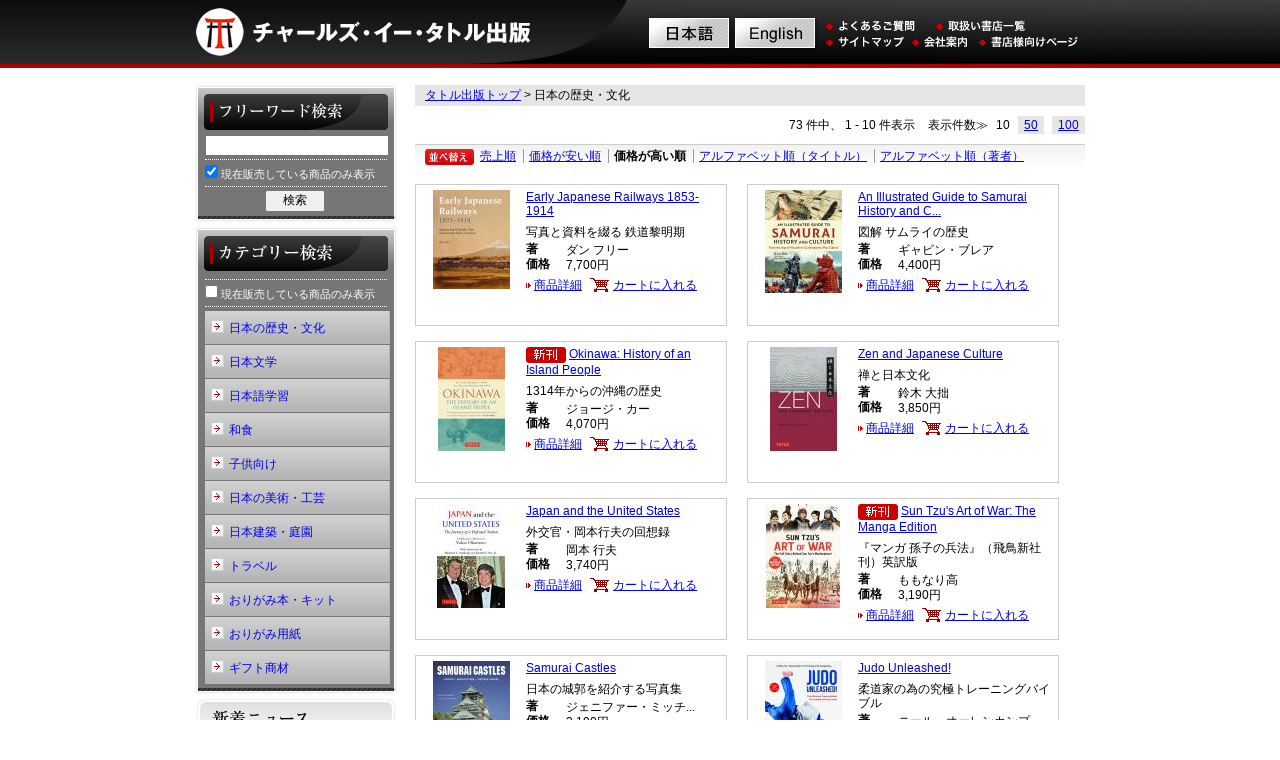

--- FILE ---
content_type: text/html
request_url: https://www.tuttle.co.jp/categories/show/page:1/catcode1:T01/sort:price/direction:desc
body_size: 5072
content:
<!DOCTYPE HTML PUBLIC "-//W3C//DTD XHTML 1.0 Transitional//EN" "http://www.w3.org/TR/xhtml1/DTD/xhtml1-transitional.dtd">
<html class="js" dir="ltr" xml:lang="ja" xmlns="http://www.w3.org/1999/xhtml" lang="ja">
<head>
<meta name="google-site-verification" content="jbr24NxEClN8_yieP0mmw1yez6x_iLuMVhaQrcnGcj8" />
<meta name="y_key" content="6898718226f71adc">
<meta http-equiv="Content-Type" content="text/html; charset=UTF-8" />
<meta name="keywords" content="タトル出版,チャールズ・イー・タトル,出版社,洋書,和書,英語,英訳,tuttlepublishing" />
<meta name="description" content="日本・アジアの出版物の英語翻訳書物を取り扱うチャールズ・イー・タトル出版。" />
<title>日本の歴史・文化 | チャールズ・イー・タトル出版</title>
<base href="https://www.tuttle.co.jp/" />
<link type="text/css" rel="stylesheet" media="all" href="./common/style.css" />
<link type="text/css" rel="stylesheet" media="all" href="./css/cart.css" />
<link type="text/css" rel="stylesheet" media="all" href="./css/news.css" />
<link type="text/css" rel="stylesheet" media="all" href="./css/category.css" />
<link type="text/css" rel="stylesheet" media="all" href="./css/index.css" />
<link type="text/css" rel="stylesheet" media="all" href="./css/detail.css" />
<script type="text/javascript" src="./common/common.js"></script>
<script type="text/javascript" src="./common/jquery.js"></script>
<script type="text/javascript" src="./js/index.js"></script>
</head>
<body>
<valuecommerce ptnOid="2716212" url="http://tuttle.co.jp" />
<div id="wrap">
  <div id="header">
    <h1><a href="./"><img src="./common/images/header/ttl.jpg" alt="チャールズ・イー・タトル出版" width="450" height="68" /></a></h1>
    <ul>
      <li class="ja"><a href="/categories/show/page:1/catcode1:T01/sort:price/direction:desc/language:ja"><img src="./common/images/header/link_ja.gif" alt="日本語" width="80" height="30" /></a></li>
      <li class="en"><a href="/categories/show/page:1/catcode1:T01/sort:price/direction:desc/language:en"><img src="./common/images/header/link_en.gif" alt="English" width="80" height="30" /></a></li>
      <li class="qa"><a href="./contents/faq"><img src="./common/images/header/link_qa.gif" alt="よくあるご質問" width="90" height="12" /></a></li>
      <li class="list"><a href="./shoplists"><img src="./common/images/header/link_list.gif" alt="取扱い書店一覧" width="90" height="12" /></a></li>
      <li class="sitemap"><a href="./contents/sitemap"><img src="./common/images/header/link_sitemap.gif" alt="サイトマップ" width="80" height="12" /></a></li>
      <li class="company"><a href="./contents/company"><img src="./common/images/header/link_company.gif" alt="会社案内" width="55" height="12" /></a></li>
      <li class="store"><a href="./pops"><img src="./common/images/header/link_store.gif" alt="書店様向けページ" width="100" height="12" /></a></li>
    </ul>
  </div>
  <!-- /header -->
  <div id="contents">
        <div id="main">
            <p id="pankuzu">
<a href="/">タトル出版トップ</a> &gt; 日本の歴史・文化</p>
 <div id="categoryShow">
  <p>
	73 件中、 1 - 10 件表示</p>
  <p>表示件数≫</p>
  <ul>
    <li>
            10
      </li>
    <li>
      <a href="/categories/show/page:1/catcode1:T01/sort:price/direction:desc/limit:50">50</a>      </li>
    <li>
      <a href="/categories/show/page:1/catcode1:T01/sort:price/direction:desc/limit:100">100</a>      </li>
  </ul>
	<div class="cleaner"></div>
</div>

<div id="categorySort">
  <p><img src="./images/category/btn_sort.gif" width="49" height="16"></p>
  <ul>
    <li>
            <a href="/categories/show/page:1/catcode1:T01/sort:weight/direction:asc">売上順</a>      </li>
    <li>
            <a href="/categories/show/page:1/catcode1:T01/sort:price/direction:asc">価格が安い順</a>      </li>
    <li>
            <em>価格が高い順</em>      </li>
    <li>
            <a href="/categories/show/page:1/catcode1:T01/sort:title_sort/direction:asc">アルファベット順（タイトル）</a>      </li>
    <li>
            <a href="/categories/show/page:1/catcode1:T01/sort:author_sort/direction:asc">アルファベット順（著者）</a>      </li>
  </ul>
</div>

<div id="categoryList">   
<ul class="clearfix">
    <li>
    <p class="img"><img src="/img/cache/77x99_9784805310069.jpg" alt="Early Japanese Railways 1853-1914" width="77" height="99" /></p>
    <h2>  <a href="/products/show/isbn:9784805310069">Early Japanese Railways 1853-1914</a></h2>
    <p class="txt">写真と資料を綴る 鉄道黎明期</p>
    <dl>	        <dt><strong>著</strong></dt>
      <dd>ダン フリー</dd>
	  	        <dt><strong>価格</strong></dt>
      <dd>7,700円</dd>
	      </dl>
    <p class="detail"><a href="/products/show/isbn:9784805310069">商品詳細</a></p>
	    <p class="cart"><a href="./carts/add/460">カートに入れる</a></p>  </li>
      <li>
    <p class="img"><img src="/img/cache/77x103_9784805319512.jpg" alt="An Illustrated Guide to Samurai History and Culture" width="77" height="103" /></p>
    <h2>  <a href="/products/show/isbn:9784805319512">An Illustrated Guide to Samurai History and C...</a></h2>
    <p class="txt">図解 サムライの歴史</p>
    <dl>	        <dt><strong>著</strong></dt>
      <dd>ギャビン・ブレア</dd>
	  	        <dt><strong>価格</strong></dt>
      <dd>4,400円</dd>
	      </dl>
    <p class="detail"><a href="/products/show/isbn:9784805319512">商品詳細</a></p>
	    <p class="cart"><a href="./carts/add/255">カートに入れる</a></p>  </li>
      <li>
    <p class="img"><img src="/img/cache/67x104_9784805319956.jpg" alt="Okinawa: History of an Island People" width="67" height="104" /></p>
    <h2><img src="/img/state_new.gif" alt="" />  <a href="/products/show/isbn:9784805319956">Okinawa: History of an Island People</a></h2>
    <p class="txt">1314年からの沖縄の歴史</p>
    <dl>	        <dt><strong>著</strong></dt>
      <dd>ジョージ・カー </dd>
	  	        <dt><strong>価格</strong></dt>
      <dd>4,070円</dd>
	      </dl>
    <p class="detail"><a href="/products/show/isbn:9784805319956">商品詳細</a></p>
	    <p class="cart"><a href="./carts/add/24">カートに入れる</a></p>  </li>
      <li>
    <p class="img"><img src="/img/cache/67x104_9784805318171.jpg" alt="Zen and Japanese Culture" width="67" height="104" /></p>
    <h2>  <a href="/products/show/isbn:9784805318171">Zen and Japanese Culture</a></h2>
    <p class="txt">禅と日本文化</p>
    <dl>	        <dt><strong>著</strong></dt>
      <dd>鈴木 大拙</dd>
	  	        <dt><strong>価格</strong></dt>
      <dd>3,850円</dd>
	      </dl>
    <p class="detail"><a href="/products/show/isbn:9784805318171">商品詳細</a></p>
	    <p class="cart"><a href="./carts/add/175">カートに入れる</a></p>  </li>
      <li>
    <p class="img"><img src="/img/cache/68x104_9784805318430.jpg" alt="Japan and the United States" width="68" height="104" /></p>
    <h2>  <a href="/products/show/isbn:9784805318430">Japan and the United States</a></h2>
    <p class="txt">外交官・岡本行夫の回想録</p>
    <dl>	        <dt><strong>著</strong></dt>
      <dd>岡本 行夫</dd>
	  	        <dt><strong>価格</strong></dt>
      <dd>3,740円</dd>
	      </dl>
    <p class="detail"><a href="/products/show/isbn:9784805318430">商品詳細</a></p>
	    <p class="cart"><a href="./carts/add/230">カートに入れる</a></p>  </li>
      <li>
    <p class="img"><img src="/img/cache/74x104_9784805319543.jpg" alt="Sun Tzu&#039;s Art of War: The Manga Edition" width="74" height="104" /></p>
    <h2><img src="/img/state_new.gif" alt="" />  <a href="/products/show/isbn:9784805319543">Sun Tzu's Art of War: The Manga Edition</a></h2>
    <p class="txt">『マンガ 孫子の兵法』（飛鳥新社刊）英訳版</p>
    <dl>	        <dt><strong>著</strong></dt>
      <dd>ももなり高</dd>
	  	        <dt><strong>価格</strong></dt>
      <dd>3,190円</dd>
	      </dl>
    <p class="detail"><a href="/products/show/isbn:9784805319543">商品詳細</a></p>
	    <p class="cart"><a href="./carts/add/4">カートに入れる</a></p>  </li>
      <li>
    <p class="img"><img src="/img/cache/77x102_9784805319697.jpg" alt="Samurai Castles" width="77" height="102" /></p>
    <h2>  <a href="/products/show/isbn:9784805319697">Samurai Castles</a></h2>
    <p class="txt">日本の城郭を紹介する写真集</p>
    <dl>	        <dt><strong>著</strong></dt>
      <dd>ジェニファー・ミッチ...</dd>
	  	        <dt><strong>価格</strong></dt>
      <dd>3,190円</dd>
	      </dl>
    <p class="detail"><a href="/products/show/isbn:9784805319697">商品詳細</a></p>
	    <p class="cart"><a href="./carts/add/113">カートに入れる</a></p>  </li>
      <li>
    <p class="img"><img src="/img/cache/77x103_9784805317464.jpg" alt="Judo Unleashed!" width="77" height="103" /></p>
    <h2>  <a href="/products/show/isbn:9784805317464">Judo Unleashed!</a></h2>
    <p class="txt">柔道家の為の究極トレーニングバイブル</p>
    <dl>	        <dt><strong>著</strong></dt>
      <dd>ニール・オーレンカンプ</dd>
	  	        <dt><strong>価格</strong></dt>
      <dd>3,190円</dd>
	      </dl>
    <p class="detail"><a href="/products/show/isbn:9784805317464">商品詳細</a></p>
	    <p class="cart"><a href="./carts/add/289">カートに入れる</a></p>  </li>
      <li>
    <p class="img"><img src="/img/cache/70x104_9784805317082.jpg" alt="The Samurai Encyclopedia" width="70" height="104" /></p>
    <h2>  <a href="/products/show/isbn:9784805317082">The Samurai Encyclopedia</a></h2>
    <p class="txt">総合サムライガイド</p>
    <dl>	        <dt><strong>著</strong></dt>
      <dd>コンスタンティン・ヴ...</dd>
	  	        <dt><strong>価格</strong></dt>
      <dd>3,190円</dd>
	      </dl>
    <p class="detail"><a href="/products/show/isbn:9784805317082">商品詳細</a></p>
	    <p class="cart"><a href="./carts/add/404">カートに入れる</a></p>  </li>
      <li>
    <p class="img"><img src="/img/cache/67x104_9784805317792.jpg" alt="Japan&#039;s Longest Day" width="67" height="104" /></p>
    <h2>  <a href="/products/show/isbn:9784805317792">Japan's Longest Day</a></h2>
    <p class="txt">『日本のいちばん長い日』上下巻（文藝春秋刊）英訳版　</p>
    <dl>	        <dt><strong>著</strong></dt>
      <dd>半藤一利 原作</dd>
	  	        <dt><strong>価格</strong></dt>
      <dd>3,080円</dd>
	      </dl>
    <p class="detail"><a href="/products/show/isbn:9784805317792">商品詳細</a></p>
	    <p class="cart"><a href="./carts/add/161">カートに入れる</a></p>  </li>
  </ul></div>
<!-- /categoryList -->

<div id="pageNavi">
	<p></p>　<ul><span class="current">1</span> | <span><a href="/categories/show/page:2/catcode1:T01/sort:price/direction:desc">2</a></span> | <span><a href="/categories/show/page:3/catcode1:T01/sort:price/direction:desc">3</a></span> | <span><a href="/categories/show/page:4/catcode1:T01/sort:price/direction:desc">4</a></span> | <span><a href="/categories/show/page:5/catcode1:T01/sort:price/direction:desc">5</a></span> | <span><a href="/categories/show/page:6/catcode1:T01/sort:price/direction:desc">6</a></span> | <span><a href="/categories/show/page:7/catcode1:T01/sort:price/direction:desc">7</a></span> | <span><a href="/categories/show/page:8/catcode1:T01/sort:price/direction:desc">8</a></span></ul><p><a href="/categories/show/page:2/catcode1:T01/sort:price/direction:desc" class="paginate-next"> 次へ »</a></p></div>

 </div>
    <!-- /main -->
    <div id="side">
      <dl id="sideWord">
        <dt>
          <h2><img src="./common/images/side/word_ttl.gif" alt="フリーワード検索" width="202" height="50" /></h2>
        </dt>
        <dd>
          <form action="/search/" method="get">
            <input name="keywords" id="wordBox" type="text" value="" />
            <br />
            <label>
            <input type="checkbox" id="on_sale" name="on_sale"  checked="checked" />
            現在販売している商品のみ表示</label>
            <button type="submit"> 検索 </button>
            </fieldset>
          </form>
        </dd>
      </dl>
      <!-- /word -->
      <dl id="sideCategory">
        <dt>
          <h2><img src="./common/images/side/category_ttl.gif" alt="カテゴリー検索" width="202" height="50" /></h2>
        </dt>
        <dd>
          <form>
            <label>
            <input type="checkbox" id="on_sale_category" name="on_sale_category"  />
            現在販売している商品のみ表示</label>
									            <h3><a href="javascript:void(0);" onclick="layerToggle('#sideCategoryT01')">日本の歴史・文化</a></h3>
            <ul id="sideCategoryT01" style="display: none;">
              <li><a href="/categories/show/catcode1:T01" onclick="javascript:if(document.getElementById(&#039;on_sale_category&#039;).checked==true) this.href+=&#039;/on_sale:on&#039;;">このカテゴリ全て</a></li>
			  			                <li><a href="/categories/show/catcode2:T011" onclick="javascript:if(document.getElementById(&#039;on_sale_category&#039;).checked==true) this.href+=&#039;/on_sale:on&#039;;">日本の歴史</a></li>
			                <li><a href="/categories/show/catcode2:T012" onclick="javascript:if(document.getElementById(&#039;on_sale_category&#039;).checked==true) this.href+=&#039;/on_sale:on&#039;;">日本文化</a></li>
			                <li><a href="/categories/show/catcode2:T013" onclick="javascript:if(document.getElementById(&#039;on_sale_category&#039;).checked==true) this.href+=&#039;/on_sale:on&#039;;">セルフヘルプ・宗教</a></li>
			                <li><a href="/categories/show/catcode2:T014" onclick="javascript:if(document.getElementById(&#039;on_sale_category&#039;).checked==true) this.href+=&#039;/on_sale:on&#039;;">侍</a></li>
			                <li><a href="/categories/show/catcode2:T015" onclick="javascript:if(document.getElementById(&#039;on_sale_category&#039;).checked==true) this.href+=&#039;/on_sale:on&#039;;">武道</a></li>
			  			              </ul>
									            <h3><a href="javascript:void(0);" onclick="layerToggle('#sideCategoryT02')">日本文学</a></h3>
            <ul id="sideCategoryT02" style="display: none;">
              <li><a href="/categories/show/catcode1:T02" onclick="javascript:if(document.getElementById(&#039;on_sale_category&#039;).checked==true) this.href+=&#039;/on_sale:on&#039;;">このカテゴリ全て</a></li>
			  			                <li><a href="/categories/show/catcode2:T021" onclick="javascript:if(document.getElementById(&#039;on_sale_category&#039;).checked==true) this.href+=&#039;/on_sale:on&#039;;">日本文学 [英訳]</a></li>
			                <li><a href="/categories/show/catcode2:T022" onclick="javascript:if(document.getElementById(&#039;on_sale_category&#039;).checked==true) this.href+=&#039;/on_sale:on&#039;;">日本古典文学 [英訳]</a></li>
			                <li><a href="/categories/show/catcode2:T023" onclick="javascript:if(document.getElementById(&#039;on_sale_category&#039;).checked==true) this.href+=&#039;/on_sale:on&#039;;">俳句・詩歌</a></li>
			                <li><a href="/categories/show/catcode2:T024" onclick="javascript:if(document.getElementById(&#039;on_sale_category&#039;).checked==true) this.href+=&#039;/on_sale:on&#039;;">グラフィックノベル／日本文学コミック版</a></li>
			                <li><a href="/categories/show/catcode2:T025" onclick="javascript:if(document.getElementById(&#039;on_sale_category&#039;).checked==true) this.href+=&#039;/on_sale:on&#039;;">妖怪その他</a></li>
			  			              </ul>
									            <h3><a href="javascript:void(0);" onclick="layerToggle('#sideCategoryT03')">日本語学習</a></h3>
            <ul id="sideCategoryT03" style="display: none;">
              <li><a href="/categories/show/catcode1:T03" onclick="javascript:if(document.getElementById(&#039;on_sale_category&#039;).checked==true) this.href+=&#039;/on_sale:on&#039;;">このカテゴリ全て</a></li>
			  			                <li><a href="/categories/show/catcode2:T031" onclick="javascript:if(document.getElementById(&#039;on_sale_category&#039;).checked==true) this.href+=&#039;/on_sale:on&#039;;">辞書</a></li>
			                <li><a href="/categories/show/catcode2:T032" onclick="javascript:if(document.getElementById(&#039;on_sale_category&#039;).checked==true) this.href+=&#039;/on_sale:on&#039;;">文法・語彙</a></li>
			                <li><a href="/categories/show/catcode2:T033" onclick="javascript:if(document.getElementById(&#039;on_sale_category&#039;).checked==true) this.href+=&#039;/on_sale:on&#039;;">総合学習書</a></li>
			                <li><a href="/categories/show/catcode2:T034" onclick="javascript:if(document.getElementById(&#039;on_sale_category&#039;).checked==true) this.href+=&#039;/on_sale:on&#039;;">漢字・かな</a></li>
			                <li><a href="/categories/show/catcode2:T035" onclick="javascript:if(document.getElementById(&#039;on_sale_category&#039;).checked==true) this.href+=&#039;/on_sale:on&#039;;">フレーズ集</a></li>
			                <li><a href="/categories/show/catcode2:T036" onclick="javascript:if(document.getElementById(&#039;on_sale_category&#039;).checked==true) this.href+=&#039;/on_sale:on&#039;;">諸外国語</a></li>
			  			              </ul>
									            <h3><a href="javascript:void(0);" onclick="layerToggle('#sideCategoryT04')">和食</a></h3>
            <ul id="sideCategoryT04" style="display: none;">
              <li><a href="/categories/show/catcode1:T04" onclick="javascript:if(document.getElementById(&#039;on_sale_category&#039;).checked==true) this.href+=&#039;/on_sale:on&#039;;">このカテゴリ全て</a></li>
			  			                <li><a href="/categories/show/catcode2:T041" onclick="javascript:if(document.getElementById(&#039;on_sale_category&#039;).checked==true) this.href+=&#039;/on_sale:on&#039;;">和食</a></li>
			                <li><a href="/categories/show/catcode2:T042" onclick="javascript:if(document.getElementById(&#039;on_sale_category&#039;).checked==true) this.href+=&#039;/on_sale:on&#039;;">お茶・お酒</a></li>
			                <li><a href="/categories/show/catcode2:T043" onclick="javascript:if(document.getElementById(&#039;on_sale_category&#039;).checked==true) this.href+=&#039;/on_sale:on&#039;;">諸外国レシピ</a></li>
			  			              </ul>
									            <h3><a href="javascript:void(0);" onclick="layerToggle('#sideCategoryT05')">子供向け</a></h3>
            <ul id="sideCategoryT05" style="display: none;">
              <li><a href="/categories/show/catcode1:T05" onclick="javascript:if(document.getElementById(&#039;on_sale_category&#039;).checked==true) this.href+=&#039;/on_sale:on&#039;;">このカテゴリ全て</a></li>
			  			                <li><a href="/categories/show/catcode2:T051" onclick="javascript:if(document.getElementById(&#039;on_sale_category&#039;).checked==true) this.href+=&#039;/on_sale:on&#039;;">日本の昔話</a></li>
			                <li><a href="/categories/show/catcode2:T052" onclick="javascript:if(document.getElementById(&#039;on_sale_category&#039;).checked==true) this.href+=&#039;/on_sale:on&#039;;">日本文化紹介絵本</a></li>
			                <li><a href="/categories/show/catcode2:T053" onclick="javascript:if(document.getElementById(&#039;on_sale_category&#039;).checked==true) this.href+=&#039;/on_sale:on&#039;;">こども向けその他</a></li>
			                <li><a href="/categories/show/catcode2:T054" onclick="javascript:if(document.getElementById(&#039;on_sale_category&#039;).checked==true) this.href+=&#039;/on_sale:on&#039;;">アジア文化絵本</a></li>
			  			              </ul>
									            <h3><a href="javascript:void(0);" onclick="layerToggle('#sideCategoryT06')">日本の美術・工芸</a></h3>
            <ul id="sideCategoryT06" style="display: none;">
              <li><a href="/categories/show/catcode1:T06" onclick="javascript:if(document.getElementById(&#039;on_sale_category&#039;).checked==true) this.href+=&#039;/on_sale:on&#039;;">このカテゴリ全て</a></li>
			  			                <li><a href="/categories/show/catcode2:T061" onclick="javascript:if(document.getElementById(&#039;on_sale_category&#039;).checked==true) this.href+=&#039;/on_sale:on&#039;;">日本の美術</a></li>
			                <li><a href="/categories/show/catcode2:T062" onclick="javascript:if(document.getElementById(&#039;on_sale_category&#039;).checked==true) this.href+=&#039;/on_sale:on&#039;;">浮世絵</a></li>
			                <li><a href="/categories/show/catcode2:T063" onclick="javascript:if(document.getElementById(&#039;on_sale_category&#039;).checked==true) this.href+=&#039;/on_sale:on&#039;;">いけばな・盆栽</a></li>
			                <li><a href="/categories/show/catcode2:T064" onclick="javascript:if(document.getElementById(&#039;on_sale_category&#039;).checked==true) this.href+=&#039;/on_sale:on&#039;;">漫画技法</a></li>
			                <li><a href="/categories/show/catcode2:T065" onclick="javascript:if(document.getElementById(&#039;on_sale_category&#039;).checked==true) this.href+=&#039;/on_sale:on&#039;;">イラスト技法</a></li>
			                <li><a href="/categories/show/catcode2:T066" onclick="javascript:if(document.getElementById(&#039;on_sale_category&#039;).checked==true) this.href+=&#039;/on_sale:on&#039;;">日本の工芸</a></li>
			                <li><a href="/categories/show/catcode2:T067" onclick="javascript:if(document.getElementById(&#039;on_sale_category&#039;).checked==true) this.href+=&#039;/on_sale:on&#039;;">ゲーム</a></li>
			  			              </ul>
									            <h3><a href="javascript:void(0);" onclick="layerToggle('#sideCategoryT07')">日本建築・庭園</a></h3>
            <ul id="sideCategoryT07" style="display: none;">
              <li><a href="/categories/show/catcode1:T07" onclick="javascript:if(document.getElementById(&#039;on_sale_category&#039;).checked==true) this.href+=&#039;/on_sale:on&#039;;">このカテゴリ全て</a></li>
			  			                <li><a href="/categories/show/catcode2:T071" onclick="javascript:if(document.getElementById(&#039;on_sale_category&#039;).checked==true) this.href+=&#039;/on_sale:on&#039;;">日本の建築・インテリア</a></li>
			                <li><a href="/categories/show/catcode2:T072" onclick="javascript:if(document.getElementById(&#039;on_sale_category&#039;).checked==true) this.href+=&#039;/on_sale:on&#039;;">日本の庭園</a></li>
			  			              </ul>
									            <h3><a href="javascript:void(0);" onclick="layerToggle('#sideCategoryT08')">トラベル</a></h3>
            <ul id="sideCategoryT08" style="display: none;">
              <li><a href="/categories/show/catcode1:T08" onclick="javascript:if(document.getElementById(&#039;on_sale_category&#039;).checked==true) this.href+=&#039;/on_sale:on&#039;;">このカテゴリ全て</a></li>
			  			                <li><a href="/categories/show/catcode2:T081" onclick="javascript:if(document.getElementById(&#039;on_sale_category&#039;).checked==true) this.href+=&#039;/on_sale:on&#039;;">風景写真集</a></li>
			                <li><a href="/categories/show/catcode2:T082" onclick="javascript:if(document.getElementById(&#039;on_sale_category&#039;).checked==true) this.href+=&#039;/on_sale:on&#039;;">日本のヴィジュアルガイド</a></li>
			                <li><a href="/categories/show/catcode2:T083" onclick="javascript:if(document.getElementById(&#039;on_sale_category&#039;).checked==true) this.href+=&#039;/on_sale:on&#039;;">旅行ガイド</a></li>
			                <li><a href="/categories/show/catcode2:T084" onclick="javascript:if(document.getElementById(&#039;on_sale_category&#039;).checked==true) this.href+=&#039;/on_sale:on&#039;;">日本地図</a></li>
			  			              </ul>
									            <h3><a href="javascript:void(0);" onclick="layerToggle('#sideCategoryT09')">おりがみ本・キット</a></h3>
            <ul id="sideCategoryT09" style="display: none;">
              <li><a href="/categories/show/catcode1:T09" onclick="javascript:if(document.getElementById(&#039;on_sale_category&#039;).checked==true) this.href+=&#039;/on_sale:on&#039;;">このカテゴリ全て</a></li>
			  			                <li><a href="/categories/show/catcode2:T091" onclick="javascript:if(document.getElementById(&#039;on_sale_category&#039;).checked==true) this.href+=&#039;/on_sale:on&#039;;">おりがみ本</a></li>
			                <li><a href="/categories/show/catcode2:T092" onclick="javascript:if(document.getElementById(&#039;on_sale_category&#039;).checked==true) this.href+=&#039;/on_sale:on&#039;;">子供向けおりがみ本</a></li>
			                <li><a href="/categories/show/catcode2:T093" onclick="javascript:if(document.getElementById(&#039;on_sale_category&#039;).checked==true) this.href+=&#039;/on_sale:on&#039;;">おりがみキット</a></li>
			                <li><a href="/categories/show/catcode2:T094" onclick="javascript:if(document.getElementById(&#039;on_sale_category&#039;).checked==true) this.href+=&#039;/on_sale:on&#039;;">子供向けおりがみキット</a></li>
			                <li><a href="/categories/show/catcode2:T095" onclick="javascript:if(document.getElementById(&#039;on_sale_category&#039;).checked==true) this.href+=&#039;/on_sale:on&#039;;">紙飛行機キット</a></li>
			  			              </ul>
									            <h3><a href="javascript:void(0);" onclick="layerToggle('#sideCategoryT10')">おりがみ用紙</a></h3>
            <ul id="sideCategoryT10" style="display: none;">
              <li><a href="/categories/show/catcode1:T10" onclick="javascript:if(document.getElementById(&#039;on_sale_category&#039;).checked==true) this.href+=&#039;/on_sale:on&#039;;">このカテゴリ全て</a></li>
			  			                <li><a href="/categories/show/catcode2:T101" onclick="javascript:if(document.getElementById(&#039;on_sale_category&#039;).checked==true) this.href+=&#039;/on_sale:on&#039;;">おりがみペーパーブック</a></li>
			                <li><a href="/categories/show/catcode2:T102" onclick="javascript:if(document.getElementById(&#039;on_sale_category&#039;).checked==true) this.href+=&#039;/on_sale:on&#039;;">おりがみペーパーバリューパック　４インチ</a></li>
			                <li><a href="/categories/show/catcode2:T103" onclick="javascript:if(document.getElementById(&#039;on_sale_category&#039;).checked==true) this.href+=&#039;/on_sale:on&#039;;">おりがみペーパーバリューパック　６インチ</a></li>
			                <li><a href="/categories/show/catcode2:T104" onclick="javascript:if(document.getElementById(&#039;on_sale_category&#039;).checked==true) this.href+=&#039;/on_sale:on&#039;;">おりがみペーパーバリューパック　６．７５インチ</a></li>
			                <li><a href="/categories/show/catcode2:T105" onclick="javascript:if(document.getElementById(&#039;on_sale_category&#039;).checked==true) this.href+=&#039;/on_sale:on&#039;;">おりがみペーパーバリューパック　８．２５インチ</a></li>
			  			              </ul>
									            <h3><a href="javascript:void(0);" onclick="layerToggle('#sideCategoryT11')">ギフト商材</a></h3>
            <ul id="sideCategoryT11" style="display: none;">
              <li><a href="/categories/show/catcode1:T11" onclick="javascript:if(document.getElementById(&#039;on_sale_category&#039;).checked==true) this.href+=&#039;/on_sale:on&#039;;">このカテゴリ全て</a></li>
			  			                <li><a href="/categories/show/catcode2:T111" onclick="javascript:if(document.getElementById(&#039;on_sale_category&#039;).checked==true) this.href+=&#039;/on_sale:on&#039;;">ポストカード</a></li>
			                <li><a href="/categories/show/catcode2:T112" onclick="javascript:if(document.getElementById(&#039;on_sale_category&#039;).checked==true) this.href+=&#039;/on_sale:on&#039;;">ノートカード</a></li>
			                <li><a href="/categories/show/catcode2:T113" onclick="javascript:if(document.getElementById(&#039;on_sale_category&#039;).checked==true) this.href+=&#039;/on_sale:on&#039;;">ジグソーパズル</a></li>
			                <li><a href="/categories/show/catcode2:T114" onclick="javascript:if(document.getElementById(&#039;on_sale_category&#039;).checked==true) this.href+=&#039;/on_sale:on&#039;;">ノート</a></li>
			  			              </ul>
									          </form>
        </dd>
      </dl>      <!-- /category -->
      <dl id="sideNews">
        <dt>
          <h2><img src="./common/images/side/news_ttl.gif" alt="新着ニュース" width="202" height="48" /></h2>
        </dt>
        <dd>
          <ul>
            <li><a href="/news/show/350">【書店様】2025年11月新刊注文書</a> (2025/11/11)</li><li><a href="/news/show/348">【書店様】2025年10月新刊注文書</a> (2025/10/08)</li><li><a href="/news/show/347">【書店様】2025年9月新刊注文書</a> (2025/09/05)</li><li><a href="/news/show/319">正誤表</a> (2023/06/08)</li><li><a href="/news/show/312">正誤表</a> (2022/12/08)</li>          </ul>
        </dd>
      </dl>
      <!-- /news -->
      <dl id="sideStore">
        <h2><img height="30" width="202" alt="書店様向け" src="./common/images/side/store_ttl.gif"></h2>
        <dt></dt>
        <dd> <a href="./carts"><img height="38" width="165" alt="カートを見る" src="./common/images/side/side_store_btn.gif"></a> </dd>
      </dl>
      <!-- /store -->
    </div>
    <!-- /side -->
  </div>
  <!-- /contents -->
  <div id="footer">
    <ul>
      <li><a href="./shoplists"><img src="./common/images/footer/navi01.gif" alt="取扱い書店一覧" width="85" height="12" /></a>｜</li>
      <li><a href="./pops"><img src="./common/images/footer/navi02.gif" alt="書店様向けページ" width="96" height="12" /></a>｜</li>
      <li><a href="./contents/privacy"><img src="./common/images/footer/navi03.gif" alt="個人情報保護方針" width="96" height="12" /></a>｜</li>
      <li><a href="./contents/sitemap"><img src="./common/images/footer/navi04.gif" alt="サイトマップ" width="73" height="12" /></a>｜</li>
      <li><a href="./contents/company"><img src="./common/images/footer/navi05.gif" alt="会社案内" width="47" height="12" /></a></li>
    </ul>
    <address>
    タトル出版 | TUTTLE PUBLISHING &copy; is a registered trademark of the Periplus Publishing Group.
    </address>
  </div>
  <!-- /footer -->
</div>
<script type="text/javascript">

var _gaq = _gaq || [];
_gaq.push(['_setAccount', 'UA-17781333-1']);
_gaq.push(['_trackPageview']);

(function() {
var ga = document.createElement('script'); ga.type = 'text/javascript';
ga.async = true;
ga.src = ('https:' == document.location.protocol ? 'https://ssl' :
'http://www') + '.google-analytics.com/ga.js';
var s = document.getElementsByTagName('script')[0];
s.parentNode.insertBefore(ga, s);
})();

</script>
</body>
</html>


--- FILE ---
content_type: text/css
request_url: https://www.tuttle.co.jp/common/style.css
body_size: 4868
content:
/*
Copyright (c) 2008, Yahoo! Inc. All rights reserved.
Code licensed under the BSD License:
http://developer.yahoo.net/yui/license.txt
version: 2.6.0
*/
html {color:#000;background:#FFF;}
body,div,dl,dt,dd,ul,ol,li,h1,h2,h3,h4,h5,h6,pre,code,form,fieldset,legend,input,textarea,p,blockquote,th,td {margin:0;padding:0;}
table {border-collapse:collapse;border-spacing:0;}
fieldset,img {border:0;}
address,caption,cite,code,dfn,em,th,var {font-style:normal;font-weight:normal;}
li {list-style:none;}
caption,th {text-align:left;}
h1,h2,h3,h4,h5,h6 {font-size:100%;font-weight:normal;}
q:before,q:after {content:'';}
abbr,acronym {border:0;font-variant:normal;}
sup {vertical-align:text-top;}
sub {vertical-align:text-bottom;}
input,textarea,select {font-family:inherit;font-size:inherit;font-weight:inherit;}
input,textarea,select {*font-size:100%;}
legend {color:#000;}
del,ins {text-decoration:none;}
body{font:12px/1.23 arial,helvetica,'ＭＳ Ｐゴシック',clean,sans-serif;*font-size:small;*font:x-small;}
head~/* */body {font-size /*\**/:71%\9;}
select,input,button,textarea{font:99% 'ＭＳ Ｐゴシック';padding:1px;}table{font-size:inherit;font:100%;}
pre,code,kbd,samp,tt{font-family:monospace;*font-size:108%;line-height:100%;}
/* 初期設定ここまで */
body {position:relative;text-align:center;background:url(./images/header/header_bk.gif) left top repeat-x;}

#header {width:890px;text-align:left;margin:0 auto;height:85px;}
#header h1 {width:450px;}
#header ul {margin:-68px 0 0 450px;position:relative;width:440px;height:68px;background:url(./images/header/link_bk.jpg);}
#header ul li {position:absolute;}
#header ul li.ja      {top:18px;left:4px;}
#header ul li.en      {top:18px;left:90px;}
#header ul li.qa      {top:20px;left:181px;}
#header ul li.list    {top:20px;left:291px;}
#header ul li.sitemap {top:36px;left:181px;}
#header ul li.company {top:36px;left:267px;}
#header ul li.store   {top:36px;left:334px;}
#header ul li a:hover img {filter:Alpha(opacity=40);opacity:0.4;}

#contents {width:890px;text-align:left;margin:0 auto 10px;}

#contents #main {float:right;width:670px;}
#contents #main #pankuzu {background:#e6e6e6;padding:3px 0 4px 10px;margin:0 0 10px 0;}

#contents #side {float:left;width:202px;}
#contents #side #sideWord {margin:0 0 5px 0;}
#contents #side #sideWord dd {background:url(./images/side/side_bottom.gif) left bottom;padding:0 5px 10px 10px;}
#contents #side #sideWord dd #wordBox {width:178px;}
#contents #side #sideWord dd label {display:block;border:dotted 1px #fff;border-width:1px 0;font-size:11px;*font-size:9px;padding:5px 0;margin:3px 5px 3px 0;color:#fff;}
#contents #side #sideWord dd button {display:block;margin:0 60px;width:60px;}
#contents #side #sideCategory {margin:0 0 5px 0;}
#contents #side #sideCategory dd {background:url(./images/side/side_bottom.gif) left bottom;padding:2px 5px 10px 10px;}
#contents #side #sideCategory dd label {display:block;border:dotted 1px #fff;border-width:1px 0;font-size:11px;*font-size:9px;padding:5px 0;margin:0 5px 3px 0;color:#fff;}
#contents #side #sideCategory dd h3 {width:185px;}
#contents #side #sideCategory dd h3 a {display:block;background:url(./images/side/side_category_major.gif) left top no-repeat #b5b5b5;padding:11px 0 2px 24px;border-top:solid 1px #767676;min-height:20px;_height:20px;line-height:1;text-decoration:none;}
#contents #side #sideCategory dd h3 a:hover {background:url(./images/side/side_category_major_on.gif) left top no-repeat #b5b5b5;text-decoration:underline;}
#contents #side #sideCategory dd ul {background:#f2f2f2;width:169px;padding:0 0 0 15px;}
#contents #side #sideCategory dd ul li a {display:block;background:url(./images/side/side_category_minor.gif) left top no-repeat;padding:5px 0 0 13px;min-height:18px;_height:18px;margin:0 0 2px 0;line-height:1.2;text-decoration:none;}
#contents #side #sideCategory dd ul li a:hover {text-decoration:underline;}
#contents #side #sideNews {margin:0 0 5px 0;}
#contents #side #sideNews dd {background:url(./images/side/news_bottom.gif) left bottom;padding:2px 5px 10px 10px;}
#contents #side #sideNews dd li {background:url(./images/side/side_news_li_bk.gif) left top no-repeat;padding:0 0 0 12px;line-height:1.3;margin:0 0 5px 0;}
#contents #side #sideStore {}
#contents #side #sideStore dd {background:url(./images/side/store_bottom.gif) left bottom;padding:8px 0 12px 3px;text-align:center;}
#contents #side #sideStore dd a {display:block;background:url(./images/side/side_store_bk.gif);width:165px;height:38px;margin:0 0 0 17px;}
#contents #side #sideStore dd a:hover img {filter:Alpha(opacity=40);opacity:0.4;}

#footer {clear:both;text-align:center;background:url(./images/footer_bk.gif) left top repeat-x;padding:15px 0 0 0;}
#footer ul li {display:inline;}
#footer ul li a {margin:0 4px 0 0;}

#contents ,
.clearfix {
 display:block;
 clear:both;
}
#contents:after ,
.clearfix:after {
 display:block; 
 visibility:hidden; 
 clear:both; 
 height:0; 
 content: "."; 
}

--- FILE ---
content_type: text/css
request_url: https://www.tuttle.co.jp/css/cart.css
body_size: 921
content:
#main {}
#main .cartTable {width:668px;border:solid 1px #ccc;margin:0 0 10px 0;}
#main .cartTable th {border-right:dotted 1px #ccc;background:#929292;color:#fff;padding:5px;}
#main .cartTable td {border-bottom:solid 1px #ccc;border-right:dotted 1px #ccc;padding:5px;vertical-align:middle;}
#main .cartTable td.cart {text-align:right;}
#main .cartTable .odd td {background:#f4f4f4;}
#main .cartTable .add td {font-weight:bold;color:#900;padding:5px 10px 5px 5px;border:none;}
#main .atten {text-align:right;font-size:90%;margin:0 0 20px 0;}

#main .infoTable {width:668px;border:solid 1px #ccc;margin:0 0 10px 0;}
#main .infoTable thead td {padding:10px 5px;}
#main .infoTable tbody th {border-bottom:solid 1px #ccc;border-right:dotted 1px #ccc;padding:5px;}
#main .infoTable tbody td {border-bottom:solid 1px #ccc;padding:5px 0 5px 10px;}
#main .infoTable tbody .odd {background:#f4f4f4;}
#main .infoTable tfoot td {padding:10px 0 20px 0;text-align:center;line-height:3;}
#main .infoTable em {font-weight:bold;color:#900;}


--- FILE ---
content_type: text/css
request_url: https://www.tuttle.co.jp/css/news.css
body_size: 58
content:
#main #newsList {border:solid 1px #ccc;width:660px;padding:0 0 5px 0;}
#main #newsList li {padding:10px;}

#main #news {border:1px solid #CCCCCC;padding:10px;}


--- FILE ---
content_type: text/css
request_url: https://www.tuttle.co.jp/css/category.css
body_size: 2046
content:

#main #categoryShow {text-align:right;margin:0 0 10px 0;}
#main #categoryShow p {display:inline;margin:0 0 0 10px;}
#main #categoryShow ul {display:inline;}
#main #categoryShow ul li {display:inline;margin:0 0 0 5px;}
#main #categoryShow ul li a {display:inline-block;background:#e6e6e6;padding:2px 6px;}


#main #categorySort {position:relative;height:30px;background:url(../images/category/sort_bk.gif) left top repeat-x;padding:5px 10px;}
#main #categorySort ul {position:absolute;top:5px;left:60px;overflow:hidden;line-height:1.3;width:600px;}
#main #categorySort ul li {display:inline;margin:0 5px 0 -1px;padding:0 0 0 5px;border-left:solid 1px #999;white-space:nowrap;}
#main #categorySort ul li em {font-weight:bold;}

#main #categoryList {}
#main #categoryList ul {margin:0 -20px 0 0;}
#main #categoryList ul li {float:left;padding: 5px 5px 5px 110px;width:195px;height:130px;overflow:hidden;margin:0 20px 15px 0;border:solid 1px #ccc;}
#main #categoryList ul li .img {margin:0 0 0 -110px;width:110px;text-align:center;height:110px;}
#main #categoryList ul li h2 {margin:-110px 0 2px 0;line-height:1.2;padding-bottom:5px;}
#main #categoryList ul li h2 img {vertical-align:middle;}
#main #categoryList ul li .txt {line-height:14px;margin:0 0 3px 0;}
#main #categoryList ul li dl {margin:0 0 6px 0;}
#main #categoryList ul li dl dt {height:20px;overflow:hidden;}
#main #categoryList ul li dl dd {line-height:1.5;margin:-21px 0 0 40px;height:16px;}
#main #categoryList ul li .detail {display:inline;margin:0 5px 0 0;}
#main #categoryList ul li .detail a {background:url(../common/images/link_arrow.gif) left center no-repeat;padding:0 0 0 8px;}
#main #categoryList ul li .cart {display:inline;}
#main #categoryList ul li .cart a {background:url(../images/category/link_cart.gif) left center no-repeat;padding:0 0 0 23px;}

#main .atten {height:20px;}

#main #pageNavi {text-align:right;margin:-20px 0 10px 0;}
#main #pageNavi p {display:inline;margin:0 0 0 10px;}
#main #pageNavi ul {display:inline;}
#main #pageNavi ul li {display:inline;margin:0 0 0 5px;}
#main #pageNavi ul li a {display:inline-block;background:#e6e6e6;padding:2px 6px;}



--- FILE ---
content_type: text/css
request_url: https://www.tuttle.co.jp/css/index.css
body_size: 2641
content:
#catch {margin:-17px 0 10px 0;position:relative;}

#main #pickup {position:relative;background:url(../images/index/pickup_bk.gif) left bottom no-repeat;}
#main #pickup ul {padding:10px 0 5px 15px;}
/* orgin #main #pickup ul li {position:relative;float:left;width:204px;margin:0 11px 8px 0;border:solid 1px #e6e6e6;min-height:275px;_height:275px;background:#fff;}*/
#main #pickup ul li {float:left;width:204px;margin:0 11px 8px 0;border:solid 1px #e6e6e6;min-height:295px;_height:295px;background:#fff;}
#main #pickup ul li p.bookface {text-align:center;padding:6px 0 0 0;margin:0 0 3px 0;}
#main #pickup ul li p.state    {margin:0 10px 3px 10px;}
/* orgin #main #pickup ul li p.title    {margin:0 10px 3px 10px;line-height:15px;max-height:32px;overflow:hidden;}*/
#main #pickup ul li p.title    {margin:0 10px 3px 10px;line-height:15px;max-height:46px;overflow:hidden;}
#main #pickup ul li p.author   {margin:0 10px 0 10px;line-height:15px;max-height:32px;overflow:hidden;}

#main #pickup ul li .detailPop {display:none;position:absolute;top:0;left:-160px;z-index:2;width:380px;height:240px;}
#main #pickup ul li .detailPop .detailPopIn {position:absolute;top:10px;left:10px;padding:10px 5px 10px 160px;overflow:hidden;z-index:4;background:#fff;width:195px;height:200px;}
#main #pickup ul li .detailPop .detailPopIn .img {margin:0 0 0 -150px;width:140px;text-align:center;height:200px;}
#main #pickup ul li .detailPop .detailPopIn h2 {margin:-200px 0 2px 0;line-height:1.5;}
#main #pickup ul li .detailPop .detailPopIn h2 img {vertical-align:middle;}
#main #pickup ul li .detailPop .detailPopIn .txt {margin:0 0 4px 0;line-height:1.1;}
#main #pickup ul li .detailPop .detailPopIn dl {margin:0 0 5px 0;overflow:hidden;}
#main #pickup ul li .detailPop .detailPopIn dl dt {height:20px;line-height:1.3;}
#main #pickup ul li .detailPop .detailPopIn dl dd {line-height:1.3;margin:-19px 0 0 40px;min-height:15px;_height:15px;}
#main #pickup ul li .detailPop .detailPopIn .detail {display:inline;margin:0 5px 0 0;}
#main #pickup ul li .detailPop .detailPopIn .detail a {background:url(../common/images/link_arrow.gif) left center no-repeat;padding:0 0 0 8px;}
#main #pickup ul li .detailPop .detailPopIn .cart {display:inline;}
#main #pickup ul li .detailPop .detailPopIn .cart a {background:url(../images/category/link_cart.gif) left center no-repeat;padding:0 0 0 23px;}
#main #pickup ul li .detailPop .detailPopIn .note {position:absolute;bottom:30px;right:10px;font-size:90%;width:200px;}
#main #pickup ul li .detailPop .detailPopIn .close {position:absolute;bottom:10px;right:10px;}
#main #pickup ul li .detailPop .overlay {position:absolute;top:0;left:0;width:380px;height:240px;z-index:3;background:#000;filter:Alpha(opacity=70);opacity:0.7;}



--- FILE ---
content_type: text/css
request_url: https://www.tuttle.co.jp/css/detail.css
body_size: 1403
content:

#main #bookDetail {}
#main #bookDetail h2 {font-weight:bold;font-size:220%;}
#main #bookDetail .txt {margin:0 0 10px 0;font-size:180%;}
#main #bookDetail .img {height:340px;width:200px;text-align:center;line-height:2.3;}
#main #bookDetail .img a.zoom {background:url(../images/detail/link_zoom.gif) left center no-repeat;padding:2px 0 0 20px;}
#main #bookDetail .img a.view {background:url(../images/detail/link_view.gif) left center no-repeat;padding:2px 0 0 20px;}
#main #bookDetail .info {margin:-340px 0 35px 260px;width:410px;border:solid 1px #ccc;}
#main #bookDetail .info .odd {background:#f4f4f4;}
#main #bookDetail .info th {border-bottom:solid 1px #ccc;border-right:dotted 1px #ccc;padding:5px 10px;vertical-align:top;}
#main #bookDetail .info td {border-bottom:solid 1px #ccc;padding:5px 10px;vertical-align:top;}
#main #bookDetail .order {margin:0 0 20px 260px;width:417px;}
#main #bookDetail .order li {float:left;width:202px;text-align:center;background:url(../images/detail/order_bk.gif) left bottom;height:85px;margin:0 6px 0 0;font-size:95%;}
#main #bookDetail .order li h3 {margin:0 0 10px 0;}
#main #bookDetail .orderEn {margin:0 0 20px 260px;width:412px;}
#main #bookDetail .orderEn li {float:none;text-align:center;background:url(../images/detail_en/order_bk.gif) left bottom;height:85px;margin:0 6px 0 0;}
#main #bookDetail .orderEn li h3 {margin:0 0 10px 0;}
#main .summary {margin:0 0 10px 0;}
#main .summary p {padding:10px;border:solid 1px #ccc;}
#main .atten {font-size:90%;}



--- FILE ---
content_type: application/javascript
request_url: https://www.tuttle.co.jp/js/index.js
body_size: 455
content:
function detailPop(target){
var els = getElementsByClass('detailPop');
for(var i=0;i<els.length;i++){
	els[i].style.display = "none";
}
$(target).fadeIn("fast");
}
function detailPopOff(target){
$(target).fadeOut("fast");
}


function getElementsByClass(searchClass) {
	var classElements = new Array();
	var allElements = document.getElementsByTagName("*");
	for (i = 0, j = 0; i < allElements.length; i++) {
	if (allElements[i].className == searchClass) {
	    classElements[j] = allElements[i];
	    j++;
	}
    }
    return classElements;
}

--- FILE ---
content_type: application/javascript
request_url: https://www.tuttle.co.jp/common/common.js
body_size: 617
content:
function layerToggle(target){
$(target).slideToggle("fast");
}
window.onload = function(){
	document.getElementById('sideCategoryT01').style.display = "none";
	document.getElementById('sideCategoryT02').style.display = "none";
	document.getElementById('sideCategoryT03').style.display = "none";
	document.getElementById('sideCategoryT04').style.display = "none";
	document.getElementById('sideCategoryT05').style.display = "none";
	document.getElementById('sideCategoryT06').style.display = "none";
	document.getElementById('sideCategoryT07').style.display = "none";
	document.getElementById('sideCategoryT08').style.display = "none";
	document.getElementById('sideCategoryT09').style.display = "none";
}
